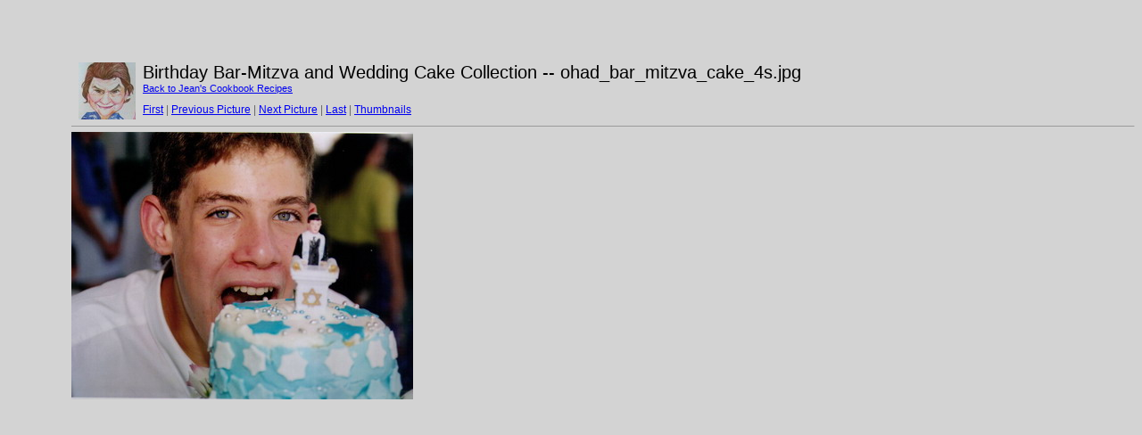

--- FILE ---
content_type: text/html
request_url: http://shelef.net/jeans_cookbook/images/Birthday%20Bar-Mitzva%20and%20Wedding%20Cake%20Collection/target77.html
body_size: 623
content:
<html>
<head>
<meta http-equiv="Content-Type" content="text/html; charset=UTF-8">
<title>ohad_bar_mitzva_cake_4s.jpg</title>
<link rel="stylesheet" href="style.css" type="text/css">
</head>
<body bgcolor="#FFFFFF" text="#000000">
<a href="../../jeans_cookbook.html#recipes"><img
 style="border: 0px solid ; width: 64px; height: 64px; float: left;"
 src="../../jeans_cookbook_files/Jean_favicon.jpg"
 alt="Jean_favicon.jpg" hspace="8"></a>
<span class="textbg">Birthday Bar-Mitzva and Wedding Cake Collection -- ohad_bar_mitzva_cake_4s.jpg </span><br> <span class="textsm"></span>
<a href="../../jeans_cookbook.html#recipes">Back
to Jean's Cookbook Recipes</a>
<p><span class="textreg">
<a href="target0.html">First</a> |
<a href="target76.html">Previous Picture</a> |
<a href="target78.html">Next Picture</a> |
<a href="target83.html">Last</a> | <a href="index.html">Thumbnails</a><br>
</span><hr size="1">



<a href="index.html"><img src="images/ohad_bar_mitzva_cake_4s.jpg" width="383" height="300" title="ohad_bar_mitzva_cake_4s.jpg (large)" border="0"></a><p>
<map name="Map">
  <area shape="rect" coords="95,1,129,44" href="index.html">
</map>
</body>
</html>
